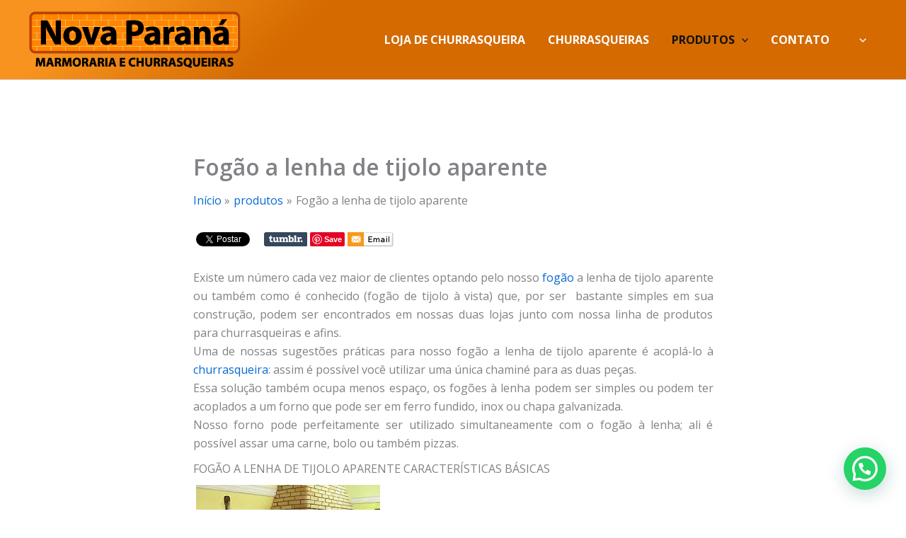

--- FILE ---
content_type: text/html; charset=utf-8
request_url: https://accounts.google.com/o/oauth2/postmessageRelay?parent=https%3A%2F%2Fwww.novaparana.com.br&jsh=m%3B%2F_%2Fscs%2Fabc-static%2F_%2Fjs%2Fk%3Dgapi.lb.en.OE6tiwO4KJo.O%2Fd%3D1%2Frs%3DAHpOoo_Itz6IAL6GO-n8kgAepm47TBsg1Q%2Fm%3D__features__
body_size: 164
content:
<!DOCTYPE html><html><head><title></title><meta http-equiv="content-type" content="text/html; charset=utf-8"><meta http-equiv="X-UA-Compatible" content="IE=edge"><meta name="viewport" content="width=device-width, initial-scale=1, minimum-scale=1, maximum-scale=1, user-scalable=0"><script src='https://ssl.gstatic.com/accounts/o/2580342461-postmessagerelay.js' nonce="yEUL3_bVU4LCkN_TPJUVIA"></script></head><body><script type="text/javascript" src="https://apis.google.com/js/rpc:shindig_random.js?onload=init" nonce="yEUL3_bVU4LCkN_TPJUVIA"></script></body></html>

--- FILE ---
content_type: text/css
request_url: https://www.novaparana.com.br/wp-content/uploads/maxmegamenu/style.css?ver=c1ef4b
body_size: 247
content:
@charset "UTF-8";

/** THIS FILE IS AUTOMATICALLY GENERATED - DO NOT MAKE MANUAL EDITS! **/
/** Custom CSS should be added to Mega Menu > Menu Themes > Custom Styling **/

.mega-menu-last-modified-1763149886 { content: 'Friday 14th November 2025 19:51:26 UTC'; }

.wp-block {}